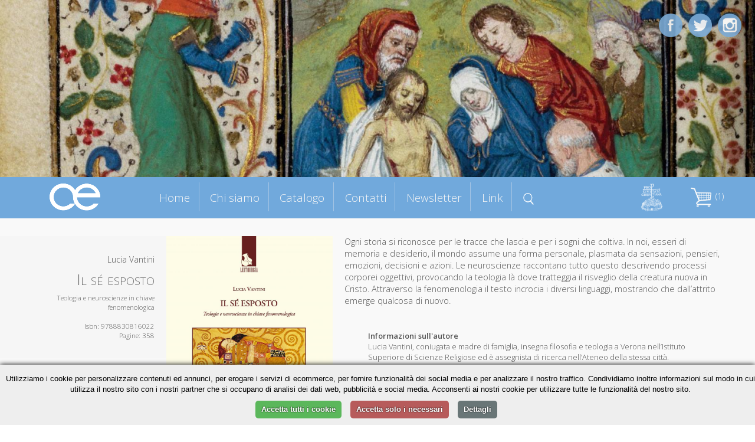

--- FILE ---
content_type: text/html; charset=UTF-8
request_url: https://www.cittadellaeditrice.com/index.php?content=scheda&id=1207&action=add&id=1207&action=add&id=1080
body_size: 5745
content:

<!DOCTYPE html>
<!--[if lt IE 7]>      <html class="no-js lt-ie9 lt-ie8 lt-ie7"> <![endif]-->
<!--[if IE 7]>         <html class="no-js lt-ie9 lt-ie8"> <![endif]-->
<!--[if IE 8]>         <html class="no-js lt-ie9"> <![endif]-->
<!--[if gt IE 8]><!--> <html class="no-js"> <!--<![endif]-->
     <!--[if lte IE 9]><style>
         .slidecontent h1,   .slidecontent h2 { display:none; }
         .slidecontent2 { display:none; }
                  #doppione { display:none; }
         </style><![endif]-->
    <head>
        <meta charset="utf-8">
       
        <title>Lucia Vantini - Il sé esposto</title>
        <meta name="description" content="Ogni storia si riconosce per le tracce che lascia e per i sogni che coltiva. In noi, esseri di memoria e desiderio, il mondo assume una forma personale, plasmata da sensazioni, pensieri, emozioni, decisioni e azioni. Le neuroscienze raccontano tutto questo descrivendo processi corporei oggettivi, provocando la teologia là dove tratteggia il risveglio della creatura nuova in Cristo. Attraverso la fenomenologia il testo incrocia i diversi linguaggi, mostrando che dall’attrito emerge qualcosa di nuovo.">
        <link rel="stylesheet" href="..//css/normalize.css">
        <link rel="stylesheet" href="..//css/main.css">
        <link rel="stylesheet" href="..//css/jquery.bxslider.css">
<link rel="shortcut icon" href="favicon.ico" type="image/x-icon">
<link rel="icon" href="favicon.ico" type="image/x-icon">

        <script src="../js/zoom.js"></script>
        
        <script src="../js/vendor/modernizr-2.6.2.min.js"></script>
      <script type="text/javascript" src="../js/TweenMax.min.js"></script>
<!--	<script src="http://ajax.googleapis.com/ajax/libs/jquery/1.9.1/jquery.min.js"></script> -->

	<script src="../js/vendor/jquery-1.10.2.min.js"></script>
<script src="https://ajax.googleapis.com/ajax/libs/jqueryui/1.11.4/jquery-ui.min.js"></script>
  	<script>window.jQuery || document.write('<script src="_/js/jquery-1.9.1.min.js"><\/script>')</script>

<!--  	<script src="js/jquery.superscrollorama.js"></script>-->
  	<script type="text/javascript" src="../js/jquery.scrollmagic.min.js"></script>
<script type="text/javascript" src="../js/transit.js"></script>
<script type="text/javascript" src="../js/jquery.simpleslider.js"></script>
  <script src="../js/jquery.bxslider.min.js"></script>
         <meta name="viewport" content="width=device-width, maximum-scale=1.0" />

         <link rel="icon" type="image/png" href="favicon.png">
<link href='https://fonts.googleapis.com/css?family=Open+Sans:400,300,600,400italic&subset=latin,latin-ext' rel='stylesheet' type='text/css'>
    
    
    <script>
$(document).ready(function()
{
 

 $( "#boxmenumob" ).click(function() {
  $( "#boxmenumob ul" ).toggle( "slow" );
});
  
});
    </script>     
         
<script>
						var controller;
						$(document).ready(function($) {
							// init controller
							controller = new ScrollMagic();
						});
					</script>
					
					
					<script>
					function mostra(cosa) {
if (document.getElementById(cosa).style.display!='block') {
document.getElementById(cosa).style.display='block';
} else {
document.getElementById(cosa).style.display='none';
}
}


function chiudiex() {
	if (document.getElementById(dach.quale)!=null) {
	document.getElementById(dach.quale).style.display='none';
	}
}
function mostracol(cosa) {
	dach.quale=cosa
document.getElementById(cosa).style.display='block';

}


		function closanim(cosa) {
					

$('#'+cosa).hide('slow');
}

					function mostranim(cosa) {
					
$('div[id^="dett"]').hide('slow');

$('#'+cosa).toggle('slow');

if ($('#'+cosa).is(':visible') && 1==0) {
   // do something

	var catTopPosition = jQuery('#'+cosa).offset().top-300;

	// When #scroll is clicked

		// Scroll down to 'catTopPosition'
		jQuery('html, body').animate({scrollTop:catTopPosition}, 'slow');
		// Stop the link from acting like a normal anchor link
		return false;

}


}

function scrollasearch() {
   $('html, body').animate({
        scrollTop: $("#titcathome").offset().top-70
    }, 1000);
    }

</script>
					
					 
         <base href="/">
         <base src="/">         
    </head>
    <body>


	<div id="content-wrapper">
		
	








      
    
    

<div id="fotomob"><img src="allegati/head6.jpg"></div>	
			
		<div class='slider' style="visibility:hidden;">
    <div style="width:100%;height:100%;">
     <img src="allegati/head6.jpg" style="opacity:0;"> 


  <div class="slide">
        <div class="slidecontent">
  <img src="allegati/head6.jpg" id="doppione" >       
            <h1 style="color:#ab1f06;"></h1>

        </div>
                <div class="slidecontent2">
                <h3 style="color:#333333;"></h3>
                </div>
    </div>
   
  
    
    




</div></div>

<script>
$(document).ready(function(){
	 // Default options
	 $(".slider").css("visibility", "visible");
    var options = {
        slides: '.slide', // The name of a slide in the slidesContainer
        swipe: true,    // Add possibility to Swipe
        magneticSwipe: true, // Add 'magnetic' swiping. When the user swipes over the screen the slides will attach to the mouse's position
        transition: "fade", // Accepts "slide" and "fade" for a slide or fade transition
        slideTracker: false, // Add a UL with list items to track the current slide
        slideTrackerID: 'slideposition', // The name of the UL that tracks the slides
        slideOnInterval: true, // Slide on interval
        interval: 6000, // Interval to slide on if slideOnInterval is enabled
        animateDuration: 1500, // Duration of an animation
        pauseOnHover: false, // Pause when user hovers the slide container
        useDefaultCSS: true // Add default CSS for positioning the slides
    };

    $(".slider").simpleSlider(options);
});
</script>










<div id="contgenhead" style="min-height:50px;">
		<div id="preheader">
				<div id="boxmenumob">
<img src="images/ico_menu.png" alt="Menu di navigazione">
<ul>
<li id="index"><a href="index.php" title="Homepage - Cittadella Editrice">Home</a></li>
<li id="chi-siamo" class=""><a href="chi-siamo" title="Chi siamo Cittadella Editrice">Chi siamo</a></li>
<li id="catalogo" class=""><a href="catalogo" title="Catalogo Cittadella Editrice">Catalogo</a></li>
<li id="contatti" class=""><a href="contatti" title="Contatti Cittadella Editrice">Contatti</a></li>
<li id="newsletter" class=""><a href="newsletter" title="Newsletter Cittadella Editrice">Newsletter</a></li>
<li id="link" class=""><a href="link" title="Link Cittadella Editrice">Link</a></li>

</ul>
		</div>		
		
		<div id="boxlogo">
		<a href="index.php" title="Homepage Cittadella Editrice"><img src="images/logo.png" alt="logo Cittadella Editrice" class="a_0"></a>
		</div>
		
		<div id="boxmenu">
<ul>
<li id="index"><a href="index.php" title="Homepage - Cittadella Editrice">Home</a></li>
<li id="chi-siamo" class=""><a href="chi-siamo" title="Chi siamo Cittadella Editrice">Chi siamo</a></li>
<li id="catalogo" class=""><a href="catalogo" title="Catalogo Cittadella Editrice">Catalogo</a></li>
<li id="contatti" class=""><a href="contatti" title="Contatti Cittadella Editrice">Contatti</a></li>
<li id="newsletter" class=""><a href="newsletter" title="Newsletter Cittadella Editrice">Newsletter</a></li>
<li id="link" class=""><a href="link" title="Link Cittadella Editrice">Link</a></li>
<li id="menusearch" ><a href="javascript:scrollasearch();" title="Cerca dentro Cittadella Editrice"><img src="images/search.png" alt="cerca nel catalogo" width="18"></a></li>
</ul>
		</div>
		
		
		<div id="logodestra">
<a href="https://www.cittadella.org" target="_blank"><img src="allegati/images/logo%20procivitate%20bianco.png" width="40" alt="Pro civitate Logo"></a>
		</div>
		
	
		
		<div id="headestra">
		<div style="position:relative">
		<div id="boxcar">
<div id="boxcarrello">





<a href=javascript:mostranim('boxdettcarrello')><img border="0" src=images/carrello.png hspace=3>&nbsp;(1)</a>
<div id=boxdettcarrello>		
		<form action="index.php?content=scheda&id=1080&action=update" method="post" id="cart"><table width=100% border=0 cellspacing=3 cellpadding=0 id="tabcar">
		<tr><td><b>&nbsp;Titolo</b></td><td align=center><b>Quantit&agrave;</b></td><td align=center><b>Prezzo</b></td><td></td></tr>
		
		<tr><td style=padding-left:5px;><a href="index.php?content=scheda&id=1080">Il sé esposto</a></td><td style=text-align:center; width=60><input type="text" name="qty1080" value="1" size="1" maxlength="3" /><button type="submit" title="Aggiorna quantità">»</button></td><td>&nbsp;&euro;22.5&nbsp;</td><td><a href="index.php?content=scheda&id=1207&action=add&id=1207&action=add&id=1080&action=delete&id=1080&iddel=1080" class="r">&nbsp;Elimina&nbsp;</a></td></tr></table><center>Totale: <strike>&euro;22.5</strike> <font color=red>-5%</font> = <strong>&euro;21.38</strong></p></form>
		
	<form action="index.php?content=modulo_carrello" method="POST">
	<input type="submit" value="Completa l'ordine">
		<input type="button" value="Continua la navigazione" onclick=javascript:mostranim("boxdettcarrello");> 
	</form>		
</div></div></div>
</div>

		
<div id="barrasocial">
<a href="https://www.facebook.com/cittadellaeditrice/?fref=ts" target="_blank" title="Cittadella su Facebook"><img id="ico_fb" src="images/ico_fb.png" alt="Cittadella su Facebook"></a>
<a href="https://twitter.com/EditCittadella" target="_blank" title="Cittadella su Twitter"><img id="ico_tw" src="images/ico_tw.png" alt="Cittadella su Twitter"></a>
<a href="https://www.instagram.com/cittadellalibri/" target="_blank" title="Cittadella su Instagram"><img id="ico_in" src="images/ico_in.png" alt="Cittadella su Instagram"></a>
</div>
</div>
		
		
		
		
			</div>
		</div>	
			
			
			
				
	<style>
#preheader {
position:static;
}	
	</style>
	
<div class="container">

		<div id="topagenda"></div>
</div>
<div class="sfogrigio">
<div class="container" style="text-align:center;">
<div style="position:relative;border:0pt solid red;float:left;width:100%;text-align;center;">
<div id="boxgenrightscheda"><div id="boxrightscheda">
<div class="listaautori">Lucia Vantini</div>

<h1>Il sé esposto</h1>

<h2>Teologia e neuroscienze in chiave fenomenologica</i></h2>

<br />

Isbn: 9788830816022<br>

Pagine: 358<br>

</div>
<div id="bottonischeda"><br />



<div class="prezzosbarrato">
<span class="rilievo"><strike>€ 22.5</strike>&nbsp;</span>

</div>	
	<div class="prezzoscheda"><br />€ 21,38</div>
<div class="icocar" style="margin-bottom:20px;">
<div class="bottone" style="margin-bottom:5px;"><a href="index.php?content=scheda&id=1207&action=add&id=1207&action=add&id=1080&action=add&id=1080">» Acquista</a></div>
</div>

<div class="icocar" style="margin-bottom:20px;">Dalla collana:<br /><i>Leitourgía: sezione antropologica</i></div></div>
</div>
<div id="boxleftscheda">
<img src="https://www.cittadellaeditrice.com/images/jpg/il sé esposto_copertina.jpg" height="400">
</div>
<div id="boxdettscheda">




Ogni storia si riconosce per le tracce che lascia e per i sogni che coltiva. In noi, esseri di memoria e desiderio, il mondo assume una forma personale, plasmata da sensazioni, pensieri, emozioni, decisioni e azioni. Le neuroscienze raccontano tutto questo descrivendo processi corporei oggettivi, provocando la teologia là dove tratteggia il risveglio della creatura nuova in Cristo. Attraverso la fenomenologia il testo incrocia i diversi linguaggi, mostrando che dall’attrito emerge qualcosa di nuovo.<br /><div id="infoautori"><b>Informazioni sull'autore</b><br>
Lucia Vantini, coniugata e madre di famiglia, insegna filosofia e teologia a Verona nell’Istituto Superiore di Scienze Religiose ed è assegnista di ricerca nell’Ateneo della stessa città.</div>

<div class="addthis_toolbox addthis_default_style " style="border:0pt solid red;text-align:center;">
&nbsp;Condividi&nbsp;
<a class="addthis_button_preferred_1"></a>
<a class="addthis_button_preferred_2"></a>
<a class="addthis_button_preferred_3"></a>
<a class="addthis_button_preferred_4"></a>
<a class="addthis_button_compact"></a>
<a class="addthis_counter addthis_bubble_style"></a>
</div>
<script type="text/javascript">var addthis_config = {"data_track_clickback":false,"data_use_cookies_ondomain": !1, "data_use_cookies": !1};</script>
<script type="text/plain" data-cookiescript="accepted" src="https://s7.addthis.com/js/250/addthis_widget.js#pubid=ra-4dde62437f498589"></script>



</div>





</div>
</div></div> <!-- chiudo sfogrigio e container -->



<div class="container">




<script>
$('.addthis_toolbox').delay(1500).slideDown('slow');
$('#boxleftscheda img').fadeIn();
$('#boxdettscheda').delay(300).fadeIn();
</script>




<div class="containerstretto"><h1 style="margin-bottom:0px">Altri titoli della collana</h1></div>


</div>








<a name="lista"></a>

<div class="containerstretto">













<div class="boxlibro">



<div class="libroimg">
<a href="scheda/Coscienza-e-neuroscienze-1420">

<img src="https://www.cittadellaeditrice.com/images/jpg/Coscienza e neuroscienze_copertina.jpg" style="border:1pt solid #aaaaaa" >

</a>
 <div class="mask" onclick="javascript:document.location='scheda/Coscienza-e-neuroscienze-1420'";>  
    <a href="#" class="info" title="Dettagli">Dettagli</a>  
  </div> 

</div>





	<div class="libroautori">
<font class="piccolo">Giorgio Bonaccorso, Roberto Tagliaferri, Aldo Natale Terrin</font>

</div>

	<div class="librotitolo" style=font-size:1.2em !important>
<a href="scheda/Coscienza-e-neuroscienze-1420"><b>Coscienza e neuroscienze</b></a>
</div>

	<div class="librosottotitolo">
<font class="piccolo">Una sfida all’umano</font>
</div>

<div class="boxprezzocat"><br /><span class="piccolo spezzaprima"><strike>€ 18,90</strike></span> <b>€ 17,96</b></div>


<div class="icocar">
<div class="bottone" style="margin-bottom:5px;"><a href="index.php?content=scheda&id=1207&action=add&id=1207&action=add&id=1080&action=add&id=1420">» Acquista</a></div>
<div class="bottone"><a href="scheda/Coscienza-e-neuroscienze-1420">» Scheda libro</a></div>
</div>

</div>




<div class="boxlibro">



<div class="libroimg">
<a href="scheda/Tra-due-annunci-o-Cristo-o-Dioniso-1313">

<img src="https://www.cittadellaeditrice.com/images/jpg/Tra due annunci o Cristo o Dioniso.jpg" style="border:1pt solid #aaaaaa" >

</a>
 <div class="mask" onclick="javascript:document.location='scheda/Tra-due-annunci-o-Cristo-o-Dioniso-1313'";>  
    <a href="#" class="info" title="Dettagli">Dettagli</a>  
  </div> 

</div>





	<div class="libroautori">
<font class="piccolo">Roberto Tagliaferri</font>

</div>

	<div class="librotitolo" >
<a href="scheda/Tra-due-annunci-o-Cristo-o-Dioniso-1313"><b>Tra due annunci o Cristo o Dioniso</b></a>
</div>

	<div class="librosottotitolo">
<font class="piccolo">Il destino dell’Occidente</font>
</div>

<div class="boxprezzocat"><br /><span class="piccolo spezzaprima"><strike>€ 19,50</strike></span> <b>€ 18,53</b></div>


<div class="icocar">
<div class="bottone" style="margin-bottom:5px;"><a href="index.php?content=scheda&id=1207&action=add&id=1207&action=add&id=1080&action=add&id=1313">» Acquista</a></div>
<div class="bottone"><a href="scheda/Tra-due-annunci-o-Cristo-o-Dioniso-1313">» Scheda libro</a></div>
</div>

</div>




<div class="boxlibro">



<div class="libroimg">
<a href="scheda/Il-%22Fattore-A%22-1244">

<img src="https://www.cittadellaeditrice.com/images/jpg/Il fattore A_copertina.jpg" style="border:1pt solid #aaaaaa" >

</a>
 <div class="mask" onclick="javascript:document.location='scheda/Il-%22Fattore-A%22-1244'";>  
    <a href="#" class="info" title="Dettagli">Dettagli</a>  
  </div> 

</div>





	<div class="libroautori">
<font class="piccolo">Roberto Tagliaferri</font>

</div>

	<div class="librotitolo" >
<a href="scheda/Il-%22Fattore-A%22-1244"><b>Il "Fattore A"</b></a>
</div>

	<div class="librosottotitolo">
<font class="piccolo">L'antropologia dei sacramenti</font>
</div>

<div class="boxprezzocat"><br /><span class="piccolo spezzaprima"><strike>€ 21,50</strike></span> <b>€ 20,43</b></div>


<div class="icocar">
<div class="bottone" style="margin-bottom:5px;"><a href="index.php?content=scheda&id=1207&action=add&id=1207&action=add&id=1080&action=add&id=1244">» Acquista</a></div>
<div class="bottone"><a href="scheda/Il-%22Fattore-A%22-1244">» Scheda libro</a></div>
</div>

</div>




<div class="boxlibro">



<div class="libroimg">
<a href="scheda/I-segni-dei-tempi-1207">

<img src="https://www.cittadellaeditrice.com/images/jpg/i segni dei tempi_copertina.jpg" style="border:1pt solid #aaaaaa" >

</a>
 <div class="mask" onclick="javascript:document.location='scheda/I-segni-dei-tempi-1207'";>  
    <a href="#" class="info" title="Dettagli">Dettagli</a>  
  </div> 

</div>





	<div class="libroautori">
<font class="piccolo">Roberto Tagliaferri</font>

</div>

	<div class="librotitolo" >
<a href="scheda/I-segni-dei-tempi-1207"><b>I segni dei tempi</b></a>
</div>

	<div class="librosottotitolo">
<font class="piccolo">Una innovazione ecclesiale inquietante e sovversiva</font>
</div>

<div class="boxprezzocat"><br /><span class="piccolo spezzaprima"><strike>€ 17,50</strike></span> <b>€ 16,63</b></div>


<div class="icocar">
<div class="bottone" style="margin-bottom:5px;"><a href="index.php?content=scheda&id=1207&action=add&id=1207&action=add&id=1080&action=add&id=1207">» Acquista</a></div>
<div class="bottone"><a href="scheda/I-segni-dei-tempi-1207">» Scheda libro</a></div>
</div>

</div>




<div class="boxlibro">



<div class="libroimg">
<a href="scheda/La-sesta-piaga-1117">

<img src="https://www.cittadellaeditrice.com/images/jpg/la sesta piaga_copertina.jpg" style="border:1pt solid #aaaaaa" >

</a>
 <div class="mask" onclick="javascript:document.location='scheda/La-sesta-piaga-1117'";>  
    <a href="#" class="info" title="Dettagli">Dettagli</a>  
  </div> 

</div>





	<div class="libroautori">
<font class="piccolo">Roberto Tagliaferri</font>

</div>

	<div class="librotitolo" >
<a href="scheda/La-sesta-piaga-1117"><b>La sesta piaga</b></a>
</div>

	<div class="librosottotitolo">
<font class="piccolo">il fondamentalismo</font>
</div>

<div class="boxprezzocat"><br /><span class="piccolo spezzaprima"><strike>€ 18,90</strike></span> <b>€ 17,96</b></div>


<div class="icocar">
<div class="bottone" style="margin-bottom:5px;"><a href="index.php?content=scheda&id=1207&action=add&id=1207&action=add&id=1080&action=add&id=1117">» Acquista</a></div>
<div class="bottone"><a href="scheda/La-sesta-piaga-1117">» Scheda libro</a></div>
</div>

</div>




<div class="boxlibro">



<div class="libroimg">
<a href="scheda/Il-s%C3%A9-esposto-1080">

<img src="https://www.cittadellaeditrice.com/images/jpg/il sé esposto_copertina.jpg" style="border:1pt solid #aaaaaa" >

</a>
 <div class="mask" onclick="javascript:document.location='scheda/Il-s%C3%A9-esposto-1080'";>  
    <a href="#" class="info" title="Dettagli">Dettagli</a>  
  </div> 

</div>





	<div class="libroautori">
<font class="piccolo">Lucia Vantini</font>

</div>

	<div class="librotitolo" >
<a href="scheda/Il-s%C3%A9-esposto-1080"><b>Il sé esposto</b></a>
</div>

	<div class="librosottotitolo">
<font class="piccolo">Teologia e neuroscienze in chiave fenomenologica</font>
</div>

<div class="boxprezzocat"><br /><span class="piccolo spezzaprima"><strike>€ 22,50</strike></span> <b>€ 21,38</b></div>


<div class="icocar">
<div class="bottone" style="margin-bottom:5px;"><a href="index.php?content=scheda&id=1207&action=add&id=1207&action=add&id=1080&action=add&id=1080">» Acquista</a></div>
<div class="bottone"><a href="scheda/Il-s%C3%A9-esposto-1080">» Scheda libro</a></div>
</div>

</div>




<div class="boxlibro">



<div class="libroimg">
<a href="scheda/Il-conflitto-delle-pragmatiche-nellepoca-del-disincanto-e-delle-multietnie-1024">

<img src="https://www.cittadellaeditrice.com/images/jpg/il conflitto delle pragmatiche.jpg" style="border:1pt solid #aaaaaa" >

</a>
 <div class="mask" onclick="javascript:document.location='scheda/Il-conflitto-delle-pragmatiche-nellepoca-del-disincanto-e-delle-multietnie-1024'";>  
    <a href="#" class="info" title="Dettagli">Dettagli</a>  
  </div> 

</div>





	<div class="libroautori">
<font class="piccolo"></font>

</div>

	<div class="librotitolo" style=font-size:1.2em !important>
<a href="scheda/Il-conflitto-delle-pragmatiche-nellepoca-del-disincanto-e-delle-multietnie-1024"><b>Il conflitto delle pragmatiche nell’epoca del disincanto e delle multietnie</b></a>
</div>
<div class="boxprezzocat"><br /><span class="piccolo spezzaprima"><strike>€ 16,90</strike></span> <b>€ 16,06</b></div>


<div class="icocar">
<div class="bottone" style="margin-bottom:5px;"><a href="index.php?content=scheda&id=1207&action=add&id=1207&action=add&id=1080&action=add&id=1024">» Acquista</a></div>
<div class="bottone"><a href="scheda/Il-conflitto-delle-pragmatiche-nellepoca-del-disincanto-e-delle-multietnie-1024">» Scheda libro</a></div>
</div>

</div>




<div class="boxlibro">



<div class="libroimg">
<a href="scheda/Lo-statuto-veritativo-dei-media-digitali-1009">

<img src="https://www.cittadellaeditrice.com/images/jpg/Lo statuto veritativo dei media digitali_copertina.jpg" style="border:1pt solid #aaaaaa" >

</a>
 <div class="mask" onclick="javascript:document.location='scheda/Lo-statuto-veritativo-dei-media-digitali-1009'";>  
    <a href="#" class="info" title="Dettagli">Dettagli</a>  
  </div> 

</div>





	<div class="libroautori">
<font class="piccolo">Lorenzo Voltolin</font>

</div>

	<div class="librotitolo" style=font-size:1.2em !important>
<a href="scheda/Lo-statuto-veritativo-dei-media-digitali-1009"><b>Lo statuto veritativo dei media digitali</b></a>
</div>

	<div class="librosottotitolo">
<font class="piccolo">Una riflessione a partire da P. Ricoeur e W. Pannenberg</font>
</div>

<div class="boxprezzocat"><br /><span class="piccolo spezzaprima"><strike>€ 17,50</strike></span> <b>€ 16,63</b></div>


<div class="icocar">
<div class="bottone" style="margin-bottom:5px;"><a href="index.php?content=scheda&id=1207&action=add&id=1207&action=add&id=1080&action=add&id=1009">» Acquista</a></div>
<div class="bottone"><a href="scheda/Lo-statuto-veritativo-dei-media-digitali-1009">» Scheda libro</a></div>
</div>

</div>




<div class="boxlibro">



<div class="libroimg">
<a href="scheda/Critica-della-ragione-impura-972">

<img src="https://www.cittadellaeditrice.com/images/jpg/bonaccorso_copertina.jpg" style="border:1pt solid #aaaaaa" >

</a>
 <div class="mask" onclick="javascript:document.location='scheda/Critica-della-ragione-impura-972'";>  
    <a href="#" class="info" title="Dettagli">Dettagli</a>  
  </div> 

</div>





	<div class="libroautori">
<font class="piccolo">Giorgio Bonaccorso</font>

</div>

	<div class="librotitolo" >
<a href="scheda/Critica-della-ragione-impura-972"><b>Critica della ragione impura</b></a>
</div>

	<div class="librosottotitolo">
<font class="piccolo">Per un confronto tra teologia e scienza</font>
</div>

<div class="boxprezzocat"><br /><span class="piccolo spezzaprima"><strike>€ 21,90</strike></span> <b>€ 20,81</b></div>


<div class="icocar">
<div class="bottone" style="margin-bottom:5px;"><a href="index.php?content=scheda&id=1207&action=add&id=1207&action=add&id=1080&action=add&id=972">» Acquista</a></div>
<div class="bottone"><a href="scheda/Critica-della-ragione-impura-972">» Scheda libro</a></div>
</div>

</div>
</div></div>		
		
		
		
		

		
		
		
		
		
		
		
		
		
		
		
		
		
		
		
		
		
		
		
		<!-- INZIO FOOTER -->
		
<div style="clear:both; margin-top:30px;"></div>
<div class="sfogrigiofooter sfondoceleste">
<div class="containerstretto ">
<div id="footer1">www.cittadellaeditrice.com | Assisi 2026 | Tutti i diritti riservati
</div>		

	
<div id="footer2">


Website: <a href="https://www.intermezzi.eu" target="_blank" title="Agenzia di comunicazione siti web Perugia">Attilio Scullari</a> / Raffaele Marciano</a>

</div>		</div>	
	
	</div>

		<!-- FINE FOOTER -->
		
	
	
	
	
	
	</div>
	

	
	
	</div>
	

			<script>
			
			
// When the Document Object Model is ready
jQuery(document).ready(function(){
	// 'catTopPosition' is the amount of pixels #cat
	// is from the top of the document
	var catTopPosition = jQuery('#topagenda').offset().top-85;

	// When #scroll is clicked
	jQuery('#icoscroll').click(function(){
		// Scroll down to 'catTopPosition'
		jQuery('html, body').animate({scrollTop:catTopPosition}, 'slow');
		// Stop the link from acting like a normal anchor link
		return false;
	});
});
 
 
 
 
 
 /* FIXED MENU */
 
     $(window).bind('scroll', function() {
         if ($(window).scrollTop() > 350) {
             $('#preheader').addClass('prefixed');
             $('#boxmenu').addClass('boxmenufixed');
             $('#boxlogo').addClass('boxlogofixed');
         }
         else {
             $('#preheader').removeClass('prefixed');
             $('#boxmenu').removeClass('boxmenufixed');
             $('#boxlogo').removeClass('boxlogofixed');
         }
    });
 
 
 
  </script>		
	
	
	<script>
						$(document).ready(function($) {
							// build tween
							    $("#boxlogo").css("visibility","visible");

							var tween0 = TweenMax.to("#boxlogo", 1.8, {opacity: 1,scale: 1,x:0});
							
							var tween = TweenMax.to("#titleftchisiamo", 0.0, {opacity: 0,scale: 1,x:0});
							var tween = TweenMax.to("#titleftchisiamo", 0.8, {opacity: 1,scale: 1.0,x:0,delay:1});
							
							var tween2 = TweenMax.to("#titcatalogo", 0.0, {opacity: 0,scale: 1,x:0});
							var tween2 = TweenMax.to("#titcatalogo", 0.8, {opacity: 1,scale: 1.0,x:0});
							
							var tween3 = TweenMax.to("#titleftnewsletter", 0.0, {opacity: 0,scale: 1,x:0});
							var tween3 = TweenMax.to("#titleftnewsletter", 0.8, {opacity: 1,scale: 1.0,x:0});
							
							var tween4 = TweenMax.to("#titsocial", 0.0, {opacity: 0,scale: 1,x:0});
							var tween4 = TweenMax.to("#titsocial", 0.8, {opacity: 1,scale: 1.0,x:0});

					
							var tween6 = TweenMax.to("#titcontatti", 0.0, {opacity: 0,scale: 1,x:0});
							var tween6 = TweenMax.to("#titcontatti", 0.8, {opacity: 1,scale: 1.0,x:0});
							


							var tween7 = TweenMax.to("#ico_fb", 0.8, {opacity: 1,scale: 1.0,delay:.6});
							


							var tween8 = TweenMax.to("#ico_tw", 0.8, {opacity: 1,scale: 1.0,delay:.2});
							
var tween8b = TweenMax.to("#ico_in", 0.8, {opacity: 1,scale: 1.0,delay:1});

							
							

var tween11 = TweenMax.to("#titpagina", 0.0, {opacity: 0,scale: 1,x:0});
							var tween11 = TweenMax.to("#titpagina", 0.8, {opacity: 1,scale: 1.0,x:0,delay:.5});


							// build scene
			var scene0 = new ScrollScene({triggerElement: "#preheader"})
											.setTween(tween0)
											.addTo(controller);


			var scene = new ScrollScene({triggerElement: "#preheader"})
											.setTween(tween)
											.addTo(controller);
											
var scene2 = new ScrollScene({triggerElement: "#titcatalogo"})
											.setTween(tween2)
											.addTo(controller);
											
var scene3 = new ScrollScene({triggerElement: "#titleftnewsletter"})
											.setTween(tween3)
											.addTo(controller);
																						
var scene4 = new ScrollScene({triggerElement: "#titsocial"})
											.setTween(tween4)
											.addTo(controller);											
		

var scene6 = new ScrollScene({triggerElement: "#titcontatti"})
											.setTween(tween6)
											.addTo(controller);	
											

var scene7 = new ScrollScene({triggerElement: "#preheader"})
											.setTween(tween7)
											.addTo(controller);	
											
var scene8 = new ScrollScene({triggerElement: "#preheader"})
											.setTween(tween8)
											.addTo(controller);	

var scene8b = new ScrollScene({triggerElement: "#preheader"})
											.setTween(tween8b)
											.addTo(controller);	
											


var scene11 = new ScrollScene({triggerElement: "#preheader"})
											.setTween(tween11)
											.addTo(controller);	

						});
						
			
					</script> 

<script type="text/javascript" charset="UTF-8" src="//cookie-script.com/s/584337fd6124a3656b4f94df56eddfd2.js"></script>
	
</body>
</html>



--- FILE ---
content_type: text/css
request_url: https://www.cittadellaeditrice.com//css/main.css
body_size: 7829
content:
/*! HTML5 Boilerplate v4.3.0 | MIT License | http://h5bp.com/ */

/*
 * What follows is the result of much research on cross-browser styling.
 * Credit left inline and big thanks to Nicolas Gallagher, Jonathan Neal,
 * Kroc Camen, and the H5BP dev community and team.
 */

/* ==========================================================================
   Base styles: opinionated defaults
   ========================================================================== */

html,
button,
input,
select,
textarea {
    color: #222;
}

html {
    font-size: 1em;
    line-height: 1.4;
}

/*
 * Remove text-shadow in selection highlight: h5bp.com/i
 * These selection rule sets have to be separate.
 * Customize the background color to match your design.
 */

::-moz-selection {
    background: #b3d4fc;
    text-shadow: none;
}

::selection {
    background: #b3d4fc;
    text-shadow: none;
}

/*
 * A better looking default horizontal rule
 */


/*
 * Remove the gap between images, videos, audio and canvas and the bottom of
 * their containers: h5bp.com/i/440
 */

audio,
canvas,
img,
video {
    vertical-align: middle;
}

/*
 * Remove default fieldset styles.
 */

fieldset {
    border: 0;
    margin: 0;
    padding: 0;
}

/*
 * Allow only vertical resizing of textareas.
 */

textarea {
    resize: vertical;
}

/* ==========================================================================
   Browse Happy prompt
   ========================================================================== */

.browsehappy {
    margin: 0.2em 0;
    background: #ccc;
    color: #000;
    padding: 0.2em 0;
}

/* ==========================================================================
   Author's custom styles
   ========================================================================== */


a {
text-decoration:none;
color:#5f5f5f;
}

body {
	background-color:#ffffff;
	font-size:.9em;
		font-family: 'Open sans', sans-serif;
	font-weight: 200;
	color:#555555;

	}
img {
	max-width:100%;
	}
	
	h1 {
	clear:both;
				font-family: 'Open sans', sans-serif;
	font-weight: 300;
font-size:1.8em;
color:#6f6f6f;
margin-top:6vw;
margin-bottom:4vw;

		}
	
		h2 {
				font-family: 'Open sans', sans-serif;
	font-weight: 300;
font-size:1.2em;
padding:6px;
		}


		h2 {
				font-family: 'Open sans', sans-serif;
	font-weight: 300;
font-size:1.2em;
padding:8px;
margin:0px;
		}
	
	input, textarea {
		color:#444444;
		padding:10px;
		border:2pt solid #efefef;
		}
		
	input[type="submit"] {
  background: #efefef;;
  border: 1pt solid #efefef;
  color:#aaa;
}
	
	
		input[type="image"] {

  border: 0pt solid #efefef;

}



.styled-select {
   background: url('../images/frecciagiu.png') no-repeat 96% 0;
margin:auto;
   height: 29px;
   overflow: hidden;
   width: 240px;
      color:#fff;
      margin-bottom:30px;
}

.styled-select select {
   background: transparent;
   border: none;
   font-size: 14px;
   height: 29px;
   padding: 5px; /* If you add too much padding here, the options won't show in IE */
   width: 268px;
   color:#111111 !important;
}


.semi-square {
   -webkit-border-radius: 5px;
   -moz-border-radius: 5px;
   border-radius: 5px;
}
	
.blue    { background-color: #71a9dc; }
.blue select    { color: #fff; }


#content-wrapper {
width:100%;
float:left;

}


div.container {
width:100%;
margin:auto;

}


div.containerstretto {
width:83%;
margin:auto;
}


div.containerstrettopag {
width:85%;
margin:auto;
}

	#preheader {
	border:0pt solid;
		width:100%;

background-color:#71a9dc;
opacity:1;
display: table;
height:70px;
	}
	.prefixed {

		width:100%;

margin-top:0px !important;
top:0px !important;
padding:4px;
position:fixed !important;
z-index:99999999;
height:70px  !important;

display:block  !important;
padding:0px   !important;

		
		}
		
		
			
		.prefixed #boxlogo {
position:block;
float:left;
		margin-top:0;
		}
		
		.prefixed #boxlogo img {
	max-width:4vw;
	margin-top: 18px;
		
		}
		
		
		#boxmenumob {
		display:none;
		}
		
		#fotomob {
	display:none;
		}
		
		.prefixed #boxmenu {
position:block;
float:left;
height:70px;
line-height:70px;
margin-left:90px;
	}
	
	.prefixed #boxmenu ul li  {
padding-top:2px;
padding-bottom:5px;
padding-left:6px;
padding-right:6px;
	}
		
	.prefixed #boxmenu ul li a {
font-size:.9em;
	}
	
	
	
	
			.prefixed  #barrasocial img {
					max-width:25px;
			}
			
			.prefixed  #barrasocial  {
			position:block;
float:right;
border:0pt solid red;

line-height:30px;
width: auto;
			}
			
			
			
	.prefixed  #headestra  {
			position:block;
float:none;
border:0pt solid red;
height:70px;

width:auto;

			}
					
					
					.prefixed 	#logodestra {
padding-left:12vw;
	}

			
			#logodestra {
		 display: table-cell;
    vertical-align: middle;
overflow:hidden;
opacity:.8;
	border:0pt solid;
padding-right:7vw;
	}

#boxlogo {

 display: table-cell;
    vertical-align: middle;

	border:0pt solid green;
width:20vw !important;
	text-align:center;
	margin-top:.5vw;
	margin-bottom:.5vw;
	margin-left:30px;
	}
	
	#boxlogo img {
	max-width:20vw;
opacity:100;	}
	

		
#boxmenu {
 display: table-cell;
    vertical-align: middle;
overflow:hidden;

	border:0pt solid;
	}
	
	
	
	#boxmenu ul {

border:0pt solid red;
height:100%;
list-style-type: none;
text-align: center;
 display: table-cell;
vertical-align:middle;
		}
		
	#boxmenu ul li {
	 display: inline; 
	 border-right:1pt solid #a3c4e4;
	 vertical-align:middle;
padding-top:15px;
padding-bottom:15px;
padding-left:15px;
padding-right:15px;

	 }
	
	
		#boxmenu ul li:last-child {
		border-right:0pt;
		}
	
#boxmenu ul li a
{
	font-family: 'Open sans', sans-serif;
font-weight:200;
text-decoration: none;
padding: .2em .5em;
color: #f6f6f6;
	 vertical-align:middle;
font-size:1.30em;
}

#boxmenu ul li a:hover
{
color: #ffffff;

}	

	
	
	#boxmenu ul li.pagcorrente a
{
font-weight:bold;
}
	
	
	
.slider{
    width: 100%;

    overflow: hidden;
    position: relative;
    border:0pt solid red;
    background-color:#000;
height:300px;
}

.slide{

    width: 100%;
    height: 100%;
    top: 0;
    left: 0;
    float: left;
    position: absolute;
    color:#000;
        border:0pt solid green;
}

.slidecontent img {
	width:100%;
	}
	
	
.slidecontent img.imgcent {

  position: absolute;
    top: -9999px;
    bottom: -9999px;
    left: -9999px;
    right: -9999px;
    margin: auto;

}
.slidecontent h1 {

font-family: 'Open sans', sans-serif;	
   position:absolute;
   left:5vw;
   top:1vw;

    font-size:3vw;
   padding:0.1em;
   padding-left:15px;

}

.slidecontent h2{

font-family: 'Open sans', sans-serif;	
   position:absolute;
   right:7vw;
   bottom:10vw;

    font-size:2vw;
   padding:1em;

   width:20vw;
   }
   
   .slidecontent2 h3{

font-family: 'Open sans', sans-serif;	
   position:absolute;
   right:0vw;
   bottom:-1vw;

    font-size:1vw;
   padding:0.6em;

   width:35vw;
   }


.cop{width:100%;height: auto;}


h1#titpagina {

margin-top:1.8vw;
margin-bottom:1.8vw;



}

.sfogrigiofooter {
background-color:#f9f9f9;
padding-top:0px;
padding-bottom:0px;
float:left;
width:100%;
margin:auto;
margin-bottom:0px;
}
.sfogrigio {
background-color:#f9f9f9;
padding-top:0px;
padding-bottom:0px;
float:left;
width:100%;
margin:auto;
margin-bottom:60px;
}

.botvuoto {
font-size:.8em;
float:left;
padding:8px;
margin:8px;
padding-top:4px;
padding-bottom:4px;
background-color:#e5e5e5;
border-radius:3px;
border:1pt solid #efefef;
}

.boxnewsevento {
width:100%;
float:left;
margin-top:.4vw;
border:0pt solid;
margin-bottom:5vw;

}

.boxnewsevento .testonews  { 
float:right;
width:49%;
font-size:1vw;
}


.boxnewsevento .titolonews { 
font-size:1.3vw;
font-weight:400;
margin-top:1vw;
height:4vw;
}
	
	
	.boxnewsevento .datanews  { 
color:#666666;
}


.boxnewsevento .fotonews {
width:49%;
float:left;
margin-right:14px;


}

.boxnewsevento .fotonews .imgcent {

  position: static;
}




.dettnews {
display:none;
background-color:#efefef;
float:left;
clear:both;
padding:40px;
position:absolute;
z-index:99;
width:90%;
top:300px;
}

.chiudidett {
position:absolute;
right:20px;
top:20px;
}





#contnewsletter {
    width: 25%;
    border: 0pt solid green;
    text-align: left;
    display: table-cell;
    height: 350px;
    vertical-align: middle;
}

#contnewsletter h1 {
margin-top:20px;
}

#contnewsletter li {
margin-top:8px;
}

#contnewsletter .bottone {
margin-top:8px;
clear:both;
float:none;
display:inline;
}

		div#boxcopnewsletter {
width:40%;
	float:left;
	border:0pt solid red;
text-align:center;

		}
		
			div#boxcopnewsletter img {
max-width:300px;
box-shadow: 0px 0px 25px #cccccc;	
		}



#contnews {
width:20%;
float:right;
border:0pt solid green;
	margin-top:20px;
	padding-right:50px;
}

.boxnews {
margin-top:12px;
clear:both;
text-align:right;
}

.boxnews .titolonews a { 
font-size:1vw;
font-weight:400;
margin-top:30px;
font-size:.9em;

}
	
	
	.boxnews .datanews { 
color:#666666;
font-weight:bold;
font-size:.8em;
}


.boxnews .fotonews {
cursor:pointer;
width:12vw;
height:12vw;
overflow:hidden;
position:relative;
}

.boxnews .fotonews .imgcent {

  position: absolute;
    top: -9999px;
    bottom: -9999px;
    left: -9999px;
    right: -9999px;
    margin: auto;
    max-width:none;

}











.boxblog {
width:100%;
border:0pt solid red !important;
margin-bottom:5vw;
float:left;
}
	
.boxblog:nth-child(3n+5) { 
margin-right:0px;
border:0pt solid red;

}

.boxblogtrasc {
width:45%;
float:left;
margin-right:3.7vw;
border:0pt solid red;
margin-bottom:5vw;
}

.boxblogtrasc:nth-child(2n+2) { 
margin-right:0px;
border:0pt solid red;
}

.boxblog .titoloblog, .boxblogtrasc .titoloblog   { 
margin-top:1vw;
margin-bottom:.7vw;


}

.boxblog .titoloblog a, .boxblogtrasc .titoloblog a { 
font-size:1vw;
font-weight:400;
margin-top:30px;
color:#aaaaaa;

}
	
	
	.boxblog .testoblog, .boxblogtrasc .testoblog { 


font-size:.9em;

}
	
	.boxblog .datablog,	.boxblogtrasc .datablog  { 
color:#666666;
font-size:.9em;
}


.boxblog .fotoblog {
float:left;
width:20vw;
height:20vw;
overflow:hidden;
position:relative;
border:0pt solid #ccc;
margin-right:3.4vw;
}

.boxblog .fotoblog img, .boxblogtrasc .fotoblog img {
height:20vw !important;
width:auto !important;
max-width:none !important;

}

.boxblog .fotoblog .imgcent, .boxblogtrasc .fotoblog .imgcent {
margin-left:-28%;
}


.bottoniblog {
float:right;
}


.boxblogtrasc .fotoblog {
float:left;
width:15vw;
height:15vw;
overflow:hidden;

border:0pt solid #ccc;
margin-right:1.4vw;
}

.boxblogtrasc .datablog, .boxblogtrasc .titoloblog,.boxblogtrasc .titoloblog a, .boxblogtrasc .testoblog   { 
float:left;
}

.boxblogtrasc .titoloblog, .boxblogtrasc .titoloblog a {
width:18vw;
margin-top:.3vw;
}

.boxblogtrasc .testoblog{
font-size:.9em;
width:18vw;
}	
	
	#contcercahome {
	position:static;
margin-top:50px;
margin-left:9vw;


width:245px;

}
		
#contcerca {
width:245px;
float:left;
margin-top:25px;
margin-bottom:25px;
border:0pt solid;

}



#contcerca input[type="text"] {
width:184px;

}
	
	
.boxlibro {
width:30%;
float:left;
margin-right:1.7vw;
border:0pt solid;
margin-bottom:5vw;
position:relative;
border:0pt solid red;
min-height:260px;
}

.boxlibro:nth-child(3n+3) {
border:0pt solid red;
margin-right:0px;
}

.boxlibro:nth-child(3n+4) {
clear:both;
border:0pt solid red;
}

	
		.boxlibro .libroautori {
font-size:1em;
margin-top:10px;
}

	
	
		
.prezzoscheda {
font-size:1.2em;
border:0pt solid;
line-height:20px;
margin-top:0px;
margin-bottom:8px;
margin-right:20px;
 
}

.prezzosbarrato {
font-size:1em;
border:0pt solid;
line-height:1px;
margin-top:8px;
margin-bottom:0px;
margin-right:20px;
 
}

	
.boxlibro .librotitolo {
font-size:1.5em;
font-variant:small-caps;
line-height:20px;
margin-top:8px;
margin-bottom:8px;

 
}
	
.boxlibro .librosottotitolo {
font-size:.9em;
}
	
.boxlibro .libroimg {
float:left;
width:13vw;
margin-right:1vw;
border:0pt solid red;

}	

.boxlibro .libroimg img {

width:100%;
}
	
.boxlibro .icocar {
margin-left:15vw;
bottom: 10px;
position: absolute;
border:0pt solid red;
}
	
.boxlibro .icocar img {
margin-top:-7px;
margin-right:12px;
	}	
	
	
	#ico_fb, 	#ico_tw, 	#ico_in, 	#ico_telegram  {
/*	visibility:hidden; */
opacity:0;
	}
	
	.boxsocial {
	width:30%;
	float:left;
	margin-right:2vw;
	margin-bottom:70px;
	background-color:#fff;
font-size:.7em;
	}
	
	.boxsocial a {
color:#3b94d9;
font-size:1em;
font-weight:400;
	}
	.boxsocial h2 {
			font-family: 'Helvetica','Open sans', sans-serif;
	font-weight: 300;
font-size:2.1em;
padding:8px;
	}
	
	.boxsocial:last-child {
	width:30%;
	float:left;
	margin-right:0px;
	border:0pt solid;
	}	
	
	.boxinstagram {
		height:563px;
	overflow:auto;
	}
	
	
	
	
.titleft {
	width:30%;
	float:left;
border:0pt solid;
height:280px;
opacity:0;

}

	
		
.titleft  .titolo {
margin-top:100px;
width:80%;
text-align:right;
border-bottom:1pt solid #efefef;
}

.titleft  .sottotitolo  {
margin-top:15px;
width:80%;
text-align:right;
border-bottom:0pt solid #efefef;
}
	
.titleft  .titolo h1, .titleft  .sottotitolo h1  {
margin:0px;
margin-left:7vw;
color:#000;
font-size:3.2vw;
line-height:35px;
font-weight:300;
font-family: 'Open sans', sans-serif;
}	
	

	
	
	
	
	div#boxchisiamo {
	font-size:.85em;
	width:38%;
	float:left;
	margin-top:40px;
	border:0pt solid red;
	line-height:19px;
	}
	
	div#boxcontatti {
	width:30%;
	float:left;
	margin-top:-60px;
	margin-bottom:70px;
	}

#titcontattisin {
	width:15%;
	background-color:#b3b3b3;
		font-family: 'Open sans', sans-serif;
text-align:center;
font-size:2.2em;
height:150px;
line-height:150px;
float:left;
color:#bd2729;
	}
	
	#titcontattides {
	width:85%;
		background-color:#e6e6e6;
text-align:center;
height:150px;
height:150px;
float:left;
font-size:1.4em;
color:#bd2729;
	}

#loghicontatti {
background-color:#e6e6e6;
	width:15%;
	text-align:center;
	float:left;
	height:650px;
	}
	
#boxcontatti {
	width:85%;
		float:left;
	}
	
	#smile {
		font-family: 'Open sans', sans-serif;

font-size:9.2em;

		}
		
		#contattisin {
			width:50%;
				text-align:left;
				float:left;
			}
			
#contattisin h2 {
	margin:0px;
	padding:0px;

font-size:1.4em;
color:#bb2929;
			
			}

		#contattides {
						width:50%;
				float:left;
			}
			
			

	#contattigiu {
		width:53%;
		margin:auto;
		}
		
		#marginicontatti {
	margin:30px;
	}
	
	
	
	

	#footer1 {
		float:left;

		height:170px;
				line-height:170px;
		width:49%;
		text-align:left;
		color:#f8f8f8;


		}


	#footer2 {
		float:right;
		height:170px;
				line-height:170px;
		width:49%;
		text-align:right;
		color:#f8f8f8;
		}
		
	
 #footer2 a {
 		color:#f8f8f8;
 }
		
		#barrasocial, 		#barrasocial2  {
		position:fixed;
width:220px;
top:20px;
right:20px;
    vertical-align: middle;
			text-align:right;
			z-index:99999;
			opacity:.9;
			}
			
		#barrasocial img,#barrasocial2 img {

		max-width:40px;
			margin:3px;
			}

#headestra {
 display: table-cell;
 bottom:30px;
  vertical-align: middle;
  	text-align:right;

}


#icoscroll {
position:absolute;
top:-120px;
margin:auto;
display:table-cell;
margin-left:60px;
border:0pt solid red;
z-index:999999;
background-color:#fff;
border-radius:6px;
padding:2px;
opacity:.8;
}



.boxservchisei {
	float:left;
	margin:10px;
	margin-left:15px;
	margin-right:15px;
min-width:260px;
width:25%;
	border:0pt solid;
		}
	.boxportchisei {	
			clear:both;
			}
			
				.boxportchisei ul {
				padding:0px !important;
				}
	.boxportchisei ul li  {
	list-style-type: none;	

		}
		
	.boxportchisei li  {

width:300px;
min-height:140px;
float:left;
font-size:0.8em;
margin:0px;
margin-bottom:15px;
		}
		


	/* ALTRE PAGINE */

div#tornahome {
	border:0pt solid red;

	float:right;
	margin:20px;
	margin-top:50px;
	}
	
	div#tornahome a {
	text-decoration:none;
	color:#333;
	}



	
/* ==========================================================================
   Helper classes
   ========================================================================== */

/*
 * Image replacement
 */

.ir {
    background-color: transparent;
    border: 0;
    overflow: hidden;
    /* IE 6/7 fallback */
    *text-indent: -9999px;
}

.ir:before {
    content: "";
    display: block;
    width: 0;
    height: 150%;
}

/*
 * Hide from both screenreaders and browsers: h5bp.com/u
 */

.hidden {
    display: none !important;
    visibility: hidden;
}

/*
 * Hide only visually, but have it available for screenreaders: h5bp.com/v
 */

.visuallyhidden {
    border: 0;
    clip: rect(0 0 0 0);
    height: 1px;
    margin: -1px;
    overflow: hidden;
    padding: 0;
    position: absolute;
    width: 1px;
}

/*
 * Extends the .visuallyhidden class to allow the element to be focusable
 * when navigated to via the keyboard: h5bp.com/p
 */

.visuallyhidden.focusable:active,
.visuallyhidden.focusable:focus {
    clip: auto;
    height: auto;
    margin: 0;
    overflow: visible;
    position: static;
    width: auto;
}

/*
 * Hide visually and from screenreaders, but maintain layout
 */

.invisible {
    visibility: hidden;
}

/*
 * Clearfix: contain floats
 *
 * For modern browsers
 * 1. The space content is one way to avoid an Opera bug when the
 *    `contenteditable` attribute is included anywhere else in the document.
 *    Otherwise it causes space to appear at the top and bottom of elements
 *    that receive the `clearfix` class.
 * 2. The use of `table` rather than `block` is only necessary if using
 *    `:before` to contain the top-margins of child elements.
 */

.clearfix:before,
.clearfix:after {
    content: " "; /* 1 */
    display: table; /* 2 */
}

.clearfix:after {
    clear: both;
}

/*
 * For IE 6/7 only
 * Include this rule to trigger hasLayout and contain floats.
 */

.clearfix {
    *zoom: 1;
}


.boxlibro .libroimg {
   margin: 10px;
   float: left;
   border: 0px solid #fff;
  
   position: relative;
   text-align: center;

   cursor: pointer;

}	

.libroimg .mask, .libroimg .content {
   width: 30px;
   height:30px;

   position: absolute;
   overflow: hidden;
bottom:13px;
   right: 13px;
}

.libroimg img {
   display: block;
   position: relative;
}

.libroimg a.info {
   background:url('../images/ico_link.png') center no-repeat;
   display: inline-block;
   text-decoration: none;
position:absolute;
top:20%;
   text-indent:-9999px;
   width:20px;
   height:20px;
   z-index:999;
}

.libroimg .mask {
   opacity: 0;
   overflow:visible;
   border:0px solid rgba(0,0,0,0.7);
   box-sizing:border-box;
   transition: all 0.4s ease-in-out;
}

.libroimg a.info {
   position:relative;

   opacity:0;
   transform:scale(0,0);
   transition: transform 0.2s 0.1s ease-in, opacity 0.1s ease-in-out;
}

.libroimg:hover .mask {
   opacity: 1;
   background-color:#000000;
   border:0px solid rgba(0,0,0,0.7);
      opacity:.6;
      border-radius:20px;
}

.libroimg:hover a.info {
   opacity:1;
   transform:scale(1,1);
   transition-delay:0.3s;
}




#boxgenrightscheda {

background-color:#f6f6f6;
border:0pt solid red;
width:22%;
float:left;

text-align:right;

font-size:1em;
margin-bottom:30px;
margin-top:30px;
}

#bottonischeda {
background-color:#f9f9f9;
float:right;
text-align:right;
width:100%;
}


#boxdettscheda {
border:0pt solid;
width:55%;
float:left;

text-align:left;
margin-bottom:30px;
margin-top:30px;


}




#boxleftscheda {
border:0pt solid;

float:left;
margin-right:20px;
margin-left:0px;
text-align:right;
margin-bottom:30px;
margin-top:30px;
}



#boxleftscheda img {
display:none;}



#boxrightscheda {
margin-right:20px;

border:0pt solid;
width:80%;
float:right;

text-align:right;

font-size:.8em;
margin-bottom:30px;
margin-top:30px;

}

#boxrightscheda h1 {
font-size:2.3em;
font-weight:300;
margin:0px;
margin-top:6px;
font-variant:small-caps;
}


#boxrightscheda h2 {
font-size:1em;
margin:0px;
margin-top:5px;
padding:0px;
}

#boxrightscheda .listaautori {
font-size:1.2em;
margin:0px;
padding:0px;
}


#bottonischeda .icocar {

margin-top:3px;
margin-right:20px;
border:0pt solid;
position:static;
bottom:30px;
font-size:1em;
text-align:right;
float:right;
clear:both;
}


#boxrightscheda .botvuoto {
font-size:1.1em;
font-weight:normal;
float:left;
padding:8px;
margin-left:4px;
padding-top:4px;
padding-bottom:4px;
background-color:#e5e5e5;
border-radius:3px;
border:0pt solid #efefef;
}

#boxleftscheda img {
float:right;
}

.boxestratto {

font-size:.9em;
margin-top:10px;

}



.addthis_toolbox {
display:none;
position:absolute;
right:30px;
bottom:30px;
}

#infoautori {
padding:40px;
font-style:normal;
font-size:.9em;
}





.prefixed div#boxcar {
height:70px;
margin-top:15px;

border:0pt solid;
color:#f8f8f8;
float:left;
position:block;
margin-right:110px;
}


.prefixed div#boxcar img {
margin-top:10px;
max-width:25px;
position:block;
}

.prefixed #boxdettcarrello {
top:70px;

}


div#boxcar {
padding-right:30px;
border:0pt solid;
			bottom:30px;
			 display: table-cell;
    vertical-align: middle;
			text-align:left;
			color:#f8f8f8 !important;
}

div#boxcar a{

			color:#f8f8f8;
}

div#boxcar td a{

			color:#aaaaaa;
}
	
		
			
		#boxcar img {
		max-width:35px;
			}


#boxdettcarrello {
width:300px;
display:none;
border:1pt solid #cccccc;
position:absolute;
top:62px;
right:0px;
background-color:#fcfcfc;
z-index:999999;
			color:#888888;
}

#boxdettcarrello form {
margin:5px;
font-size:.8em !important;
}

#boxdettcarrello form 	input[type="text"] {
padding:2px;
width:20px;
}

#boxdettcarrello form input[type="submit"], #boxdettcarrello form input[type="button"] {
font-size:1.1em;
background-color:#fcfcfc;
color:#333333;
padding:5px;
}

#boxdettcarrello td {
height:30px;
}



div#rec {
font-size:1em;

}

.boxlogin input[type="text"], .boxlogin input[type="password"] {
padding:5px;
}

#boxloginsin {
float:left;
width:30%;

}

#boxlogindes {
float:right;
width:68%;
}


#guidapagamento {
display:none;
}

#ordinecompleto {

float:left;
width:46%;
}
#riepilogordine {

float:right;
width:46%;
}


.titbottone {
padding:4px;
padding-left:20px;
padding-right:20px;
border-radius:5px;
background-color:#71a9dc;
width:auto;
float:right;
color:#fff;
font-size:1.3em;
margin-bottom:20px;
}


.icocar .bottone {
padding:3px;
padding-left:12px;
padding-right:12px;
border-radius:4px;
background-color:#71a9dc;
width:auto;
float:left;
clear:both;
}

.bottone {
padding:4px;
padding-left:10px;
padding-right:10px;
border-radius:5px;
background-color:#71a9dc;
width:auto;
float:right;
}

.bottone:hover {
background-color:#aaaaaa;
}

.bottone a {
font-size:.9em;
color:#f6f6f6;
}

.bottone a:hover {
color:#ffffff;
}



.bottonegrande {
text-align:center;
padding:10px;
padding-left:10px;
padding-right:10px;
border-radius:5px;
background-color:#71a9dc;
width:160px;
margin:auto;
margin-bottom:60px;

}

.bottonegrande a {
font-size:1.3em;
color:#f6f6f6;
}

.bottonegrande a:hover {
color:#ffffff;
}







#titcathome {
border:0pt solid red;

}

#titcathome hr {

margin-left: auto;
margin-right: auto;
height: 1px;
background-color:#efefef;
color:#cccccc;
margin-top:-16px;
border:0pt solid;



}


#titcathome h1 {

color:#000;
border:0pt solid red;
font-size:3.2vw;
padding-top:50px;
padding-left:0px;
margin:0px;
		font-family: 'Open sans', sans-serif;
		margin-left:7vw;
}


div#scontihome {
    width: 20%;
    float: right;
margin-top:20px;
    padding-right: 50px;
    text-align:right;
}

div#scontihome img {
max-width:150px;
}


div#sconti {
position:absolute;
top:-70px;
right:60px;
max-width:300px;

}

div#sconti input[type="text"] {
width:200px;
}

.sfondoceleste {
background-color:#71a9dc !important;
}


.rilievo {
color:#990000;
}

.piccolo {
font-size:.8em;
}

.boxformcont {
border:0pt solid red;margin-top:-180px;margin-left:35%;width:50%;
margin-top:30px;
}

.boxdownnl {
position:relative;float:left;margin-bottom:10px;width:33%;height:100px;border:0pt solid;
}


div#contcercahome input[type="text"] {
font-size:11px;
width:165px;

}

 div#contcerca  input[type="text"] {
font-size:11px;
width:185px;

}


#boxpasswordreset {
display:none;
}

/* ==========================================================================
   EXAMPLE Media Queries for Responsive Design.
   These examples override the primary ('mobile first') styles.
   Modify as content requires.
   ========================================================================== */
   
   
      @media only screen and (min-width: 1800px) {
   .titleft .titolo {
   border-bottom:0px;
   margin-top:60px;
   }
   .titleft  .sottotitolo  {
margin-top:25px;
}
   }
   @media only screen and (max-width: 1280px) {
   
     #boxmenu ul li {
   padding-left:5px;
   padding-right:5px;
   }
      
   #boxdettscheda {
   width:50%;
   }
	.prefixed 	#logodestra {
padding-left:10vw;
	}
   
   
   		#logodestra {
		 
padding-right:2vw;
	}
   }
   @media only screen and (max-width: 1024px) {
   
   .prefixed 	#logodestra {
padding-left:4vw;
	}
   
   	#logodestra {
padding-right:5vw;
	}
   
   #boxmenu ul li {
   padding-left:5px;
   padding-right:5px;
   }
   
   
   .boxformcont {
margin-left:50%;
}
   
   .icocar .bottone {
font-size:.9em;   
display:inline-block;
float:none;
   }



#boxmenu {
font-size:.8em;
	}
	
	
.prefixed #boxmenu {
font-size:1em;
	}
	
.prefixed #boxlogo {
margin-top:10px;
}
		
		#barrasocial img {
max-width:3.4vw;
	}



	.boxlibro .libroautori {
font-size:.8em;

}

	.boxlibro .librotitolo {
font-size:.9em;
}
	
	
	.boxlibro .librosottotitolo {
font-size:.8em;
}

.boxlibro .icocar {
position: static;
border:0pt solid red;
float:none;
margin-top:15px;


}




		.boxsocial:last-child {
	width:33%;
	height:540px;
	}	
	
.boxnews .titolonews a, .boxnewstrasc .titolonews a { 
font-size:13px;

}

}
   
   
   
   
   
   
   
   
   
   
   
   
      @media only screen and (max-width: 801px) {
      
         	#logodestra {
padding-right:2vw;
	}


.prefixed #boxmenu {
margin-left:-30px !important;
}


#boxmenu {
letter-spacing:-1px;
font-size:.8em;
	}
	
	#boxmenu ul li {

    padding-left: 5px;
    padding-right: 5px;
}
		.boxsocial {
	width:46%;
border:0pt solid  green !important;
	}

	

	.boxsocial:nth-child(1) {

border:0pt solid red !important;
	}
		.boxsocial:last-child {
	width:100%;
	}	
	


.boxnewsevento .testonews  { 

width:99%;
font-size:1.8vw;
margin-bottom:20px;
}



.boxnewsevento .fotonews {
width:100%;
}


.boxnewsevento .titolonews { 
font-size:2.3vw;

}


.boxnews {
width:99%;
float:left;
margin-right:4.4vw;
border:0pt solid;
margin-bottom:5vw;
}


.boxnewstrasc {
width:99%;
float:left;
margin-right:4.4vw;
border:0pt solid;
margin-bottom:5vw;
}
	.boxnews .titolonews, .boxnewstrasc .titolonews   { 
margin-top:1vw;

height:30px;
}

.boxnews .titolonews a, .boxnewstrasc .titolonews a { 
font-size:13px;

margin-top:20px;

}
	
	
	.boxnews .datanews,	.boxnewstrasc .datanews  { 
font-size:12px;
}


.boxnews .fotonews, .boxnewstrasc .fotonews {
width:100%;
height:100px;
margin-top:20px;
position:relative;
}


.boxlibro .icocar {

margin-left:1vw;
}



.boxprezzocat {
clear:both;
float:none;
margin-left:1.1vw;
margin-top:0px;
}


div#boxgenrightscheda {
width:45%;
margin-right:20px;
}

#boxdettscheda {
    width: 90%;
    margin:auto;
    float:none;
    clear:both;
}

.addthis_toolbox {
    display: none;
position:static;
    width: 89%;
    margin: auto;
    margin-top:30px;
}
.boxdownnl {
width:50%;
}

}
   
   
   
   
   
   
   
   
   
   
   
   
   
   
   
   @media only screen and (max-width: 840px) {
#boxmenu ul li a {
font-size:1.2em;
		}	
   }
   
   
   
   
   
   
   
   
   
   
   
   
   
   
   
   
   
   
   

@media only screen and (max-width: 767px) {
    /* Style adjustments for viewports that meet the condition */
    
    
       .boxformcont {

margin-top:30px;
}

    
    
    #logodestra {
    display:none;
    }
    
    h1 {
    padding-top:20px;	
    	}
    
    
    		 #boxlogo img {
					max-width:145px;
			}
			
						.prefixed  #boxmenumob {
	    display: static;
 float: left; 

		}
		
			.prefixed  #boxmenumob ul {
margin-top:0px;
		}

.prefixed #boxlogo {
    width: 100px!important;
    position: absolute;
    margin: auto;
    margin-left:50px;
    text-align: center;
    right: 0;
    left: 0;
}
.prefixed #boxlogo img {
max-width:60px;
}

    
   .prefixed #barrasocial {
   right:0px;
   } 
   
   
   .prefixed #headestra {
   float:right;}
   
    #preheader {

    border:0pt solid;
    margin-top:0px;
    top:0px;
    width:100%;


    position:static;

    margin-bottom:0px;
    padding-bottom:0px;
    border-bottom:1pt solid #ccc;
    opacity:1;
    }
    
    
    

    #boxlogo  {
height:100%;
text-align:center;
border:0pt solid;
margin-left:0px;
width:65% !important;
}
    
    #boxlogo img {
float:none;
text-align:center;

display:block;
margin:0px;
padding:0px;
max-width:170px;
margin:auto;


    	}
    	
    	div#boxcar {
    	padding-right:10px;
    	}
    	
#boxmenu {
display:none;
float:left;

	}
	
		#boxmenumob {
	    display: table-cell;
    /* float: left; */
    margin-top: 10px;
    vertical-align: middle;

		}
		#boxmenumob img {
max-width:30px;
margin:15px;
		}

	#boxmenumob ul {
	width:100%;
		display:none;
		position:absolute;
		background-color:#efefef;
margin-top:11px;
z-index:9999;

		}

	#boxmenumob li {
		padding:10px;
		border-bottom:1pt solid #cccccc;

		}
	#boxmenumob li:hover {
		padding:10px;
		background-color:#eaeaea;

		}
		

	#boxmenumob li a {

		}		
		
		
		#headestra {
 display: table-cell;

  vertical-align: middle;
  	text-align:right;


}

		
		

    	.slider{
display:none;
    	}

		#fotomob {
	display:block;
	width:100%;

	float:right;

		}


  #barrasocial {
padding-right:10px;
border:0pt solid;

height:70px;
line-height:70px;
right:20px;
  }
    	
  #barrasocial img {
  max-width:23px;
padding:0px;
  }
  
  .boxlibro {
width:47%;
float:left;
margin-right:10px;
margin-bottom:5vw;
position:relative;
border:0pt solid red;
height:450px;
}


div.boxlibro:nth-child(2n+2) {
float:right;
margin-right:0;
border:0pt solid green;
}
.boxlibro:nth-child(3n+4),.boxlibro:nth-child(3n+3) {
clear:none;
}



  
  .boxlibro .libroimg {
clear:both;
width:80%;
margin-right:1vw;
border:0pt solid red;

}	

.boxlibro .libroautori, .boxlibro .librotitolo, .boxlibro .librosottotitolo, .boxlibro .boxprezzocat, .boxlibro .icocar  {
text-align:center;
}

div#boxcopnewsletter img {
    max-width: 200px;
    margin-left:40px;

}


div#boxgenrightscheda {
    width: 100%;
    margin: auto;
    text-align:center;
}


div#boxrightscheda, #bottonischeda, #bottonischeda .icocar {
      text-align:center;
      width:100%;
      margin:auto;
      margin-top:30px;
}

#bottonischeda .icocar {
margin:auto !important;
margin-bottom:30px !important;
float:none !important;
text-align:center !important;
}


.prezzosbarrato, .prezzoscheda {

      text-align:center;
      margin-right:0px;
}


#boxleftscheda {
width:100%;
margin:auto;
    border: 0pt solid;
    float: left;
    margin-right: 0px;
    margin-left: 0px;
    text-align: center;
    margin-bottom: 30px;
    margin-top: 30px;
}

#boxleftscheda img {
float:none;
}
#boxdettscheda {
margin-top:30px;
    float: none;
}

#boxloginsin {

    width: 100%;
}


#boxlogindes {

    width: 100%;
}

#tabmodulo td {
display:inline-block;
float:left;
width:100%;
}


#tabmodulo textarea {
width:90%;
}


#sconti {
right:15px !important;
}
#sconti img {
max-width:170px;
}

.contsocial {
display:none;
}








.boxblog .titoloblog a, .boxblogtrasc .titoloblog a { 
font-size:14px;

}
	
	
	.boxblog .testoblog, .boxblogtrasc .testoblog { 


font-size:.8em;

}
	
	.boxblog .datablog,	.boxblogtrasc .datablog  { 

font-size:.8em;
}



	div#boxchisiamo {
font-size:.8em;
width:85%;
margin:auto;
margin-top:20px;
float:none;
	}
	
	div#boxcontatti {
font-size:.8em;
width:99%;
	}
	
	
	#contnews {
    width:60%;
    float: left;
    border: 0pt solid green;
    text-align:center;
    			padding-right:0px;
    			margin-top:80px;
    			margin-bottom:30px;
}

	#contnews .titbottone {
	float:none;
	margin:auto;
	width:100px;
	}
	
.boxnews {
text-align:center;
    margin-bottom: 5px;
}

#titcathome #titcatalogo {
font-size:20px;
}

#barrasocial2  {
clear:both;
margin:auto;
width:100%;
border:0pt solid;
text-align:center;
padding-right:0px;
bottom:0px;
 display: block;





}

	#footer1, #footer2 {
    clear: both;
    width: 100%;
    text-align: center;
    height: 30px;
    margin-top: 0px;
    line-height: 30px;
    font-size: .8em;
    margin-bottom: 0px;
		}
			
			#ordinecompleto, #riepilogordine {
			width:100%;
			}
			
			#riepilogordine table {
			width:100%;
			}
			
			
			.boxdownnl {
			width:100%;
			margin-top:0px;
			margin-bottom:0px;
			}
			
			
		.boxnewsevento .testonews  { 

width:99%;
font-size:13px;
margin-bottom:20px;
}



.boxnewsevento .titolonews { 
font-size:15px;
height:50px;
}



.titleft {
display:none;
}


div#scontihome {
    width: 15%;
    float: right;
margin-top:70px;
    padding-right: 0px;
    text-align:right;
}

	div#sconti {
	width:100%;
	margin:auto;
	margin-top:30px;
	margin-bottom:0px;
	position:static;
	}
			
			
}




@media only screen and (max-width: 460px) {
div#scontihome {
    width: 100%;

margin-top:10px;
    padding-right: 0px;
    text-align:center;
}

div#contnews {
width:100%;
margin-top:20px;
}
}




@media print,
       (-o-min-device-pixel-ratio: 5/4),
       (-webkit-min-device-pixel-ratio: 1.25),
       (min-resolution: 120dpi) {
    /* Style adjustments for high resolution devices */
}

/* ==========================================================================
   Print styles.
   Inlined to avoid required HTTP connection: h5bp.com/r
   ========================================================================== */

@media print {
    * {
        background: transparent !important;
        color: #000 !important; /* Black prints faster: h5bp.com/s */
        box-shadow: none !important;
        text-shadow: none !important;
    }

    a,
    a:visited {
        text-decoration: underline;
    }

    a[href]:after {
        content: " (" attr(href) ")";
    }

    abbr[title]:after {
        content: " (" attr(title) ")";
    }

    /*
     * Don't show links for images, or javascript/internal links
     */

    .ir a:after,
    a[href^="javascript:"]:after,
    a[href^="#"]:after {
        content: "";
    }

    pre,
    blockquote {
        border: 1px solid #999;
        page-break-inside: avoid;
    }

    thead {
        display: table-header-group; /* h5bp.com/t */
    }

    tr,
    img {
        page-break-inside: avoid;
    }

    img {
        max-width: 100% !important;
    }

    @page {
        margin: 0.5cm;
    }

    p,
    h2,
    h3 {
        orphans: 3;
        widows: 3;
    }

    h2,
    h3 {
        page-break-after: avoid;
    }
}


